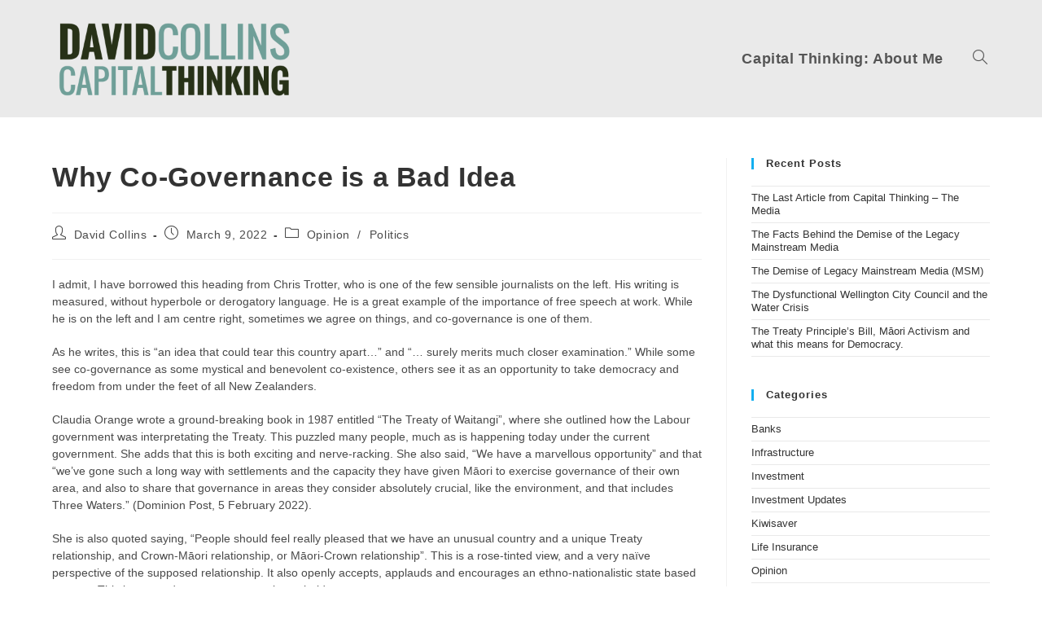

--- FILE ---
content_type: text/html; charset=UTF-8
request_url: https://capitalthinking.nz/why-co-governance-is-a-bad-idea/
body_size: 16896
content:
<!DOCTYPE html>
<html class="html" lang="en-NZ">
<head>
	<meta charset="UTF-8">
	<link rel="profile" href="https://gmpg.org/xfn/11">

	<meta name='robots' content='index, follow, max-image-preview:large, max-snippet:-1, max-video-preview:-1' />
<link rel="pingback" href="https://capitalthinking.nz/xmlrpc.php">
<meta name="viewport" content="width=device-width, initial-scale=1">
	<!-- This site is optimized with the Yoast SEO plugin v26.8 - https://yoast.com/product/yoast-seo-wordpress/ -->
	<title>Why Co-Governance is a Bad Idea - David Collins</title>
	<meta name="description" content="Potentially co-governance for New Zealand in the long term will be a bad idea. In this article I try to outline why and that it&#039;s a potential attack on democracy, and a breach of many of our laws." />
	<link rel="canonical" href="https://capitalthinking.nz/why-co-governance-is-a-bad-idea/" />
	<meta property="og:locale" content="en_US" />
	<meta property="og:type" content="article" />
	<meta property="og:title" content="Why Co-Governance is a Bad Idea - David Collins" />
	<meta property="og:description" content="Potentially co-governance for New Zealand in the long term will be a bad idea. In this article I try to outline why and that it&#039;s a potential attack on democracy, and a breach of many of our laws." />
	<meta property="og:url" content="https://capitalthinking.nz/why-co-governance-is-a-bad-idea/" />
	<meta property="og:site_name" content="David Collins" />
	<meta property="article:published_time" content="2022-03-08T22:30:32+00:00" />
	<meta property="article:modified_time" content="2024-06-02T03:07:57+00:00" />
	<meta name="author" content="David Collins" />
	<meta name="twitter:card" content="summary_large_image" />
	<meta name="twitter:label1" content="Written by" />
	<meta name="twitter:data1" content="David Collins" />
	<meta name="twitter:label2" content="Est. reading time" />
	<meta name="twitter:data2" content="7 minutes" />
	<script type="application/ld+json" class="yoast-schema-graph">{"@context":"https://schema.org","@graph":[{"@type":"Article","@id":"https://capitalthinking.nz/why-co-governance-is-a-bad-idea/#article","isPartOf":{"@id":"https://capitalthinking.nz/why-co-governance-is-a-bad-idea/"},"author":{"name":"David Collins","@id":"https://capitalthinking.nz/#/schema/person/24a40cf00d679640ee895624a6a204b4"},"headline":"Why Co-Governance is a Bad Idea","datePublished":"2022-03-08T22:30:32+00:00","dateModified":"2024-06-02T03:07:57+00:00","mainEntityOfPage":{"@id":"https://capitalthinking.nz/why-co-governance-is-a-bad-idea/"},"wordCount":1487,"publisher":{"@id":"https://capitalthinking.nz/#organization"},"articleSection":["Opinion","Politics"],"inLanguage":"en-NZ"},{"@type":"WebPage","@id":"https://capitalthinking.nz/why-co-governance-is-a-bad-idea/","url":"https://capitalthinking.nz/why-co-governance-is-a-bad-idea/","name":"Why Co-Governance is a Bad Idea - David Collins","isPartOf":{"@id":"https://capitalthinking.nz/#website"},"datePublished":"2022-03-08T22:30:32+00:00","dateModified":"2024-06-02T03:07:57+00:00","description":"Potentially co-governance for New Zealand in the long term will be a bad idea. In this article I try to outline why and that it's a potential attack on democracy, and a breach of many of our laws.","breadcrumb":{"@id":"https://capitalthinking.nz/why-co-governance-is-a-bad-idea/#breadcrumb"},"inLanguage":"en-NZ","potentialAction":[{"@type":"ReadAction","target":["https://capitalthinking.nz/why-co-governance-is-a-bad-idea/"]}]},{"@type":"BreadcrumbList","@id":"https://capitalthinking.nz/why-co-governance-is-a-bad-idea/#breadcrumb","itemListElement":[{"@type":"ListItem","position":1,"name":"Home","item":"https://capitalthinking.nz/"},{"@type":"ListItem","position":2,"name":"Why Co-Governance is a Bad Idea"}]},{"@type":"WebSite","@id":"https://capitalthinking.nz/#website","url":"https://capitalthinking.nz/","name":"David Collins","description":"Capital Thinking","publisher":{"@id":"https://capitalthinking.nz/#organization"},"potentialAction":[{"@type":"SearchAction","target":{"@type":"EntryPoint","urlTemplate":"https://capitalthinking.nz/?s={search_term_string}"},"query-input":{"@type":"PropertyValueSpecification","valueRequired":true,"valueName":"search_term_string"}}],"inLanguage":"en-NZ"},{"@type":"Organization","@id":"https://capitalthinking.nz/#organization","name":"David Collins","url":"https://capitalthinking.nz/","logo":{"@type":"ImageObject","inLanguage":"en-NZ","@id":"https://capitalthinking.nz/#/schema/logo/image/","url":"https://capitalthinking.nz/wp-content/uploads/2016/03/cropped-DC-CT-1.png","contentUrl":"https://capitalthinking.nz/wp-content/uploads/2016/03/cropped-DC-CT-1.png","width":900,"height":300,"caption":"David Collins"},"image":{"@id":"https://capitalthinking.nz/#/schema/logo/image/"}},{"@type":"Person","@id":"https://capitalthinking.nz/#/schema/person/24a40cf00d679640ee895624a6a204b4","name":"David Collins","image":{"@type":"ImageObject","inLanguage":"en-NZ","@id":"https://capitalthinking.nz/#/schema/person/image/","url":"https://secure.gravatar.com/avatar/65e60e67276d9d81dd243f7a6f9c44d40962a2bd254992ee4c43b6c8537a36fc?s=96&d=mm&r=g","contentUrl":"https://secure.gravatar.com/avatar/65e60e67276d9d81dd243f7a6f9c44d40962a2bd254992ee4c43b6c8537a36fc?s=96&d=mm&r=g","caption":"David Collins"},"url":"https://capitalthinking.nz/author/david/"}]}</script>
	<!-- / Yoast SEO plugin. -->


<link rel='dns-prefetch' href='//secure.gravatar.com' />
<link rel='dns-prefetch' href='//stats.wp.com' />
<link rel='dns-prefetch' href='//v0.wordpress.com' />
<link rel="alternate" type="application/rss+xml" title="David Collins &raquo; Feed" href="https://capitalthinking.nz/feed/" />
<link rel="alternate" type="application/rss+xml" title="David Collins &raquo; Comments Feed" href="https://capitalthinking.nz/comments/feed/" />
<link rel="alternate" type="application/rss+xml" title="David Collins &raquo; Why Co-Governance is a Bad Idea Comments Feed" href="https://capitalthinking.nz/why-co-governance-is-a-bad-idea/feed/" />
<link rel="alternate" title="oEmbed (JSON)" type="application/json+oembed" href="https://capitalthinking.nz/wp-json/oembed/1.0/embed?url=https%3A%2F%2Fcapitalthinking.nz%2Fwhy-co-governance-is-a-bad-idea%2F" />
<link rel="alternate" title="oEmbed (XML)" type="text/xml+oembed" href="https://capitalthinking.nz/wp-json/oembed/1.0/embed?url=https%3A%2F%2Fcapitalthinking.nz%2Fwhy-co-governance-is-a-bad-idea%2F&#038;format=xml" />
<style id='wp-img-auto-sizes-contain-inline-css'>
img:is([sizes=auto i],[sizes^="auto," i]){contain-intrinsic-size:3000px 1500px}
/*# sourceURL=wp-img-auto-sizes-contain-inline-css */
</style>
<style id='wp-emoji-styles-inline-css'>

	img.wp-smiley, img.emoji {
		display: inline !important;
		border: none !important;
		box-shadow: none !important;
		height: 1em !important;
		width: 1em !important;
		margin: 0 0.07em !important;
		vertical-align: -0.1em !important;
		background: none !important;
		padding: 0 !important;
	}
/*# sourceURL=wp-emoji-styles-inline-css */
</style>
<style id='wp-block-library-inline-css'>
:root{--wp-block-synced-color:#7a00df;--wp-block-synced-color--rgb:122,0,223;--wp-bound-block-color:var(--wp-block-synced-color);--wp-editor-canvas-background:#ddd;--wp-admin-theme-color:#007cba;--wp-admin-theme-color--rgb:0,124,186;--wp-admin-theme-color-darker-10:#006ba1;--wp-admin-theme-color-darker-10--rgb:0,107,160.5;--wp-admin-theme-color-darker-20:#005a87;--wp-admin-theme-color-darker-20--rgb:0,90,135;--wp-admin-border-width-focus:2px}@media (min-resolution:192dpi){:root{--wp-admin-border-width-focus:1.5px}}.wp-element-button{cursor:pointer}:root .has-very-light-gray-background-color{background-color:#eee}:root .has-very-dark-gray-background-color{background-color:#313131}:root .has-very-light-gray-color{color:#eee}:root .has-very-dark-gray-color{color:#313131}:root .has-vivid-green-cyan-to-vivid-cyan-blue-gradient-background{background:linear-gradient(135deg,#00d084,#0693e3)}:root .has-purple-crush-gradient-background{background:linear-gradient(135deg,#34e2e4,#4721fb 50%,#ab1dfe)}:root .has-hazy-dawn-gradient-background{background:linear-gradient(135deg,#faaca8,#dad0ec)}:root .has-subdued-olive-gradient-background{background:linear-gradient(135deg,#fafae1,#67a671)}:root .has-atomic-cream-gradient-background{background:linear-gradient(135deg,#fdd79a,#004a59)}:root .has-nightshade-gradient-background{background:linear-gradient(135deg,#330968,#31cdcf)}:root .has-midnight-gradient-background{background:linear-gradient(135deg,#020381,#2874fc)}:root{--wp--preset--font-size--normal:16px;--wp--preset--font-size--huge:42px}.has-regular-font-size{font-size:1em}.has-larger-font-size{font-size:2.625em}.has-normal-font-size{font-size:var(--wp--preset--font-size--normal)}.has-huge-font-size{font-size:var(--wp--preset--font-size--huge)}.has-text-align-center{text-align:center}.has-text-align-left{text-align:left}.has-text-align-right{text-align:right}.has-fit-text{white-space:nowrap!important}#end-resizable-editor-section{display:none}.aligncenter{clear:both}.items-justified-left{justify-content:flex-start}.items-justified-center{justify-content:center}.items-justified-right{justify-content:flex-end}.items-justified-space-between{justify-content:space-between}.screen-reader-text{border:0;clip-path:inset(50%);height:1px;margin:-1px;overflow:hidden;padding:0;position:absolute;width:1px;word-wrap:normal!important}.screen-reader-text:focus{background-color:#ddd;clip-path:none;color:#444;display:block;font-size:1em;height:auto;left:5px;line-height:normal;padding:15px 23px 14px;text-decoration:none;top:5px;width:auto;z-index:100000}html :where(.has-border-color){border-style:solid}html :where([style*=border-top-color]){border-top-style:solid}html :where([style*=border-right-color]){border-right-style:solid}html :where([style*=border-bottom-color]){border-bottom-style:solid}html :where([style*=border-left-color]){border-left-style:solid}html :where([style*=border-width]){border-style:solid}html :where([style*=border-top-width]){border-top-style:solid}html :where([style*=border-right-width]){border-right-style:solid}html :where([style*=border-bottom-width]){border-bottom-style:solid}html :where([style*=border-left-width]){border-left-style:solid}html :where(img[class*=wp-image-]){height:auto;max-width:100%}:where(figure){margin:0 0 1em}html :where(.is-position-sticky){--wp-admin--admin-bar--position-offset:var(--wp-admin--admin-bar--height,0px)}@media screen and (max-width:600px){html :where(.is-position-sticky){--wp-admin--admin-bar--position-offset:0px}}

/*# sourceURL=wp-block-library-inline-css */
</style><link rel='stylesheet' id='wp-block-heading-css' href='https://capitalthinking.nz/wp-includes/blocks/heading/style.min.css?ver=6.9' media='all' />
<style id='wp-block-list-inline-css'>
ol,ul{box-sizing:border-box}:root :where(.wp-block-list.has-background){padding:1.25em 2.375em}
/*# sourceURL=https://capitalthinking.nz/wp-includes/blocks/list/style.min.css */
</style>
<link rel='stylesheet' id='wp-block-group-css' href='https://capitalthinking.nz/wp-includes/blocks/group/style.min.css?ver=6.9' media='all' />
<link rel='stylesheet' id='wp-block-group-theme-css' href='https://capitalthinking.nz/wp-includes/blocks/group/theme.min.css?ver=6.9' media='all' />
<style id='wp-block-paragraph-inline-css'>
.is-small-text{font-size:.875em}.is-regular-text{font-size:1em}.is-large-text{font-size:2.25em}.is-larger-text{font-size:3em}.has-drop-cap:not(:focus):first-letter{float:left;font-size:8.4em;font-style:normal;font-weight:100;line-height:.68;margin:.05em .1em 0 0;text-transform:uppercase}body.rtl .has-drop-cap:not(:focus):first-letter{float:none;margin-left:.1em}p.has-drop-cap.has-background{overflow:hidden}:root :where(p.has-background){padding:1.25em 2.375em}:where(p.has-text-color:not(.has-link-color)) a{color:inherit}p.has-text-align-left[style*="writing-mode:vertical-lr"],p.has-text-align-right[style*="writing-mode:vertical-rl"]{rotate:180deg}
/*# sourceURL=https://capitalthinking.nz/wp-includes/blocks/paragraph/style.min.css */
</style>
<style id='global-styles-inline-css'>
:root{--wp--preset--aspect-ratio--square: 1;--wp--preset--aspect-ratio--4-3: 4/3;--wp--preset--aspect-ratio--3-4: 3/4;--wp--preset--aspect-ratio--3-2: 3/2;--wp--preset--aspect-ratio--2-3: 2/3;--wp--preset--aspect-ratio--16-9: 16/9;--wp--preset--aspect-ratio--9-16: 9/16;--wp--preset--color--black: #000000;--wp--preset--color--cyan-bluish-gray: #abb8c3;--wp--preset--color--white: #ffffff;--wp--preset--color--pale-pink: #f78da7;--wp--preset--color--vivid-red: #cf2e2e;--wp--preset--color--luminous-vivid-orange: #ff6900;--wp--preset--color--luminous-vivid-amber: #fcb900;--wp--preset--color--light-green-cyan: #7bdcb5;--wp--preset--color--vivid-green-cyan: #00d084;--wp--preset--color--pale-cyan-blue: #8ed1fc;--wp--preset--color--vivid-cyan-blue: #0693e3;--wp--preset--color--vivid-purple: #9b51e0;--wp--preset--gradient--vivid-cyan-blue-to-vivid-purple: linear-gradient(135deg,rgb(6,147,227) 0%,rgb(155,81,224) 100%);--wp--preset--gradient--light-green-cyan-to-vivid-green-cyan: linear-gradient(135deg,rgb(122,220,180) 0%,rgb(0,208,130) 100%);--wp--preset--gradient--luminous-vivid-amber-to-luminous-vivid-orange: linear-gradient(135deg,rgb(252,185,0) 0%,rgb(255,105,0) 100%);--wp--preset--gradient--luminous-vivid-orange-to-vivid-red: linear-gradient(135deg,rgb(255,105,0) 0%,rgb(207,46,46) 100%);--wp--preset--gradient--very-light-gray-to-cyan-bluish-gray: linear-gradient(135deg,rgb(238,238,238) 0%,rgb(169,184,195) 100%);--wp--preset--gradient--cool-to-warm-spectrum: linear-gradient(135deg,rgb(74,234,220) 0%,rgb(151,120,209) 20%,rgb(207,42,186) 40%,rgb(238,44,130) 60%,rgb(251,105,98) 80%,rgb(254,248,76) 100%);--wp--preset--gradient--blush-light-purple: linear-gradient(135deg,rgb(255,206,236) 0%,rgb(152,150,240) 100%);--wp--preset--gradient--blush-bordeaux: linear-gradient(135deg,rgb(254,205,165) 0%,rgb(254,45,45) 50%,rgb(107,0,62) 100%);--wp--preset--gradient--luminous-dusk: linear-gradient(135deg,rgb(255,203,112) 0%,rgb(199,81,192) 50%,rgb(65,88,208) 100%);--wp--preset--gradient--pale-ocean: linear-gradient(135deg,rgb(255,245,203) 0%,rgb(182,227,212) 50%,rgb(51,167,181) 100%);--wp--preset--gradient--electric-grass: linear-gradient(135deg,rgb(202,248,128) 0%,rgb(113,206,126) 100%);--wp--preset--gradient--midnight: linear-gradient(135deg,rgb(2,3,129) 0%,rgb(40,116,252) 100%);--wp--preset--font-size--small: 13px;--wp--preset--font-size--medium: 20px;--wp--preset--font-size--large: 36px;--wp--preset--font-size--x-large: 42px;--wp--preset--spacing--20: 0.44rem;--wp--preset--spacing--30: 0.67rem;--wp--preset--spacing--40: 1rem;--wp--preset--spacing--50: 1.5rem;--wp--preset--spacing--60: 2.25rem;--wp--preset--spacing--70: 3.38rem;--wp--preset--spacing--80: 5.06rem;--wp--preset--shadow--natural: 6px 6px 9px rgba(0, 0, 0, 0.2);--wp--preset--shadow--deep: 12px 12px 50px rgba(0, 0, 0, 0.4);--wp--preset--shadow--sharp: 6px 6px 0px rgba(0, 0, 0, 0.2);--wp--preset--shadow--outlined: 6px 6px 0px -3px rgb(255, 255, 255), 6px 6px rgb(0, 0, 0);--wp--preset--shadow--crisp: 6px 6px 0px rgb(0, 0, 0);}:where(.is-layout-flex){gap: 0.5em;}:where(.is-layout-grid){gap: 0.5em;}body .is-layout-flex{display: flex;}.is-layout-flex{flex-wrap: wrap;align-items: center;}.is-layout-flex > :is(*, div){margin: 0;}body .is-layout-grid{display: grid;}.is-layout-grid > :is(*, div){margin: 0;}:where(.wp-block-columns.is-layout-flex){gap: 2em;}:where(.wp-block-columns.is-layout-grid){gap: 2em;}:where(.wp-block-post-template.is-layout-flex){gap: 1.25em;}:where(.wp-block-post-template.is-layout-grid){gap: 1.25em;}.has-black-color{color: var(--wp--preset--color--black) !important;}.has-cyan-bluish-gray-color{color: var(--wp--preset--color--cyan-bluish-gray) !important;}.has-white-color{color: var(--wp--preset--color--white) !important;}.has-pale-pink-color{color: var(--wp--preset--color--pale-pink) !important;}.has-vivid-red-color{color: var(--wp--preset--color--vivid-red) !important;}.has-luminous-vivid-orange-color{color: var(--wp--preset--color--luminous-vivid-orange) !important;}.has-luminous-vivid-amber-color{color: var(--wp--preset--color--luminous-vivid-amber) !important;}.has-light-green-cyan-color{color: var(--wp--preset--color--light-green-cyan) !important;}.has-vivid-green-cyan-color{color: var(--wp--preset--color--vivid-green-cyan) !important;}.has-pale-cyan-blue-color{color: var(--wp--preset--color--pale-cyan-blue) !important;}.has-vivid-cyan-blue-color{color: var(--wp--preset--color--vivid-cyan-blue) !important;}.has-vivid-purple-color{color: var(--wp--preset--color--vivid-purple) !important;}.has-black-background-color{background-color: var(--wp--preset--color--black) !important;}.has-cyan-bluish-gray-background-color{background-color: var(--wp--preset--color--cyan-bluish-gray) !important;}.has-white-background-color{background-color: var(--wp--preset--color--white) !important;}.has-pale-pink-background-color{background-color: var(--wp--preset--color--pale-pink) !important;}.has-vivid-red-background-color{background-color: var(--wp--preset--color--vivid-red) !important;}.has-luminous-vivid-orange-background-color{background-color: var(--wp--preset--color--luminous-vivid-orange) !important;}.has-luminous-vivid-amber-background-color{background-color: var(--wp--preset--color--luminous-vivid-amber) !important;}.has-light-green-cyan-background-color{background-color: var(--wp--preset--color--light-green-cyan) !important;}.has-vivid-green-cyan-background-color{background-color: var(--wp--preset--color--vivid-green-cyan) !important;}.has-pale-cyan-blue-background-color{background-color: var(--wp--preset--color--pale-cyan-blue) !important;}.has-vivid-cyan-blue-background-color{background-color: var(--wp--preset--color--vivid-cyan-blue) !important;}.has-vivid-purple-background-color{background-color: var(--wp--preset--color--vivid-purple) !important;}.has-black-border-color{border-color: var(--wp--preset--color--black) !important;}.has-cyan-bluish-gray-border-color{border-color: var(--wp--preset--color--cyan-bluish-gray) !important;}.has-white-border-color{border-color: var(--wp--preset--color--white) !important;}.has-pale-pink-border-color{border-color: var(--wp--preset--color--pale-pink) !important;}.has-vivid-red-border-color{border-color: var(--wp--preset--color--vivid-red) !important;}.has-luminous-vivid-orange-border-color{border-color: var(--wp--preset--color--luminous-vivid-orange) !important;}.has-luminous-vivid-amber-border-color{border-color: var(--wp--preset--color--luminous-vivid-amber) !important;}.has-light-green-cyan-border-color{border-color: var(--wp--preset--color--light-green-cyan) !important;}.has-vivid-green-cyan-border-color{border-color: var(--wp--preset--color--vivid-green-cyan) !important;}.has-pale-cyan-blue-border-color{border-color: var(--wp--preset--color--pale-cyan-blue) !important;}.has-vivid-cyan-blue-border-color{border-color: var(--wp--preset--color--vivid-cyan-blue) !important;}.has-vivid-purple-border-color{border-color: var(--wp--preset--color--vivid-purple) !important;}.has-vivid-cyan-blue-to-vivid-purple-gradient-background{background: var(--wp--preset--gradient--vivid-cyan-blue-to-vivid-purple) !important;}.has-light-green-cyan-to-vivid-green-cyan-gradient-background{background: var(--wp--preset--gradient--light-green-cyan-to-vivid-green-cyan) !important;}.has-luminous-vivid-amber-to-luminous-vivid-orange-gradient-background{background: var(--wp--preset--gradient--luminous-vivid-amber-to-luminous-vivid-orange) !important;}.has-luminous-vivid-orange-to-vivid-red-gradient-background{background: var(--wp--preset--gradient--luminous-vivid-orange-to-vivid-red) !important;}.has-very-light-gray-to-cyan-bluish-gray-gradient-background{background: var(--wp--preset--gradient--very-light-gray-to-cyan-bluish-gray) !important;}.has-cool-to-warm-spectrum-gradient-background{background: var(--wp--preset--gradient--cool-to-warm-spectrum) !important;}.has-blush-light-purple-gradient-background{background: var(--wp--preset--gradient--blush-light-purple) !important;}.has-blush-bordeaux-gradient-background{background: var(--wp--preset--gradient--blush-bordeaux) !important;}.has-luminous-dusk-gradient-background{background: var(--wp--preset--gradient--luminous-dusk) !important;}.has-pale-ocean-gradient-background{background: var(--wp--preset--gradient--pale-ocean) !important;}.has-electric-grass-gradient-background{background: var(--wp--preset--gradient--electric-grass) !important;}.has-midnight-gradient-background{background: var(--wp--preset--gradient--midnight) !important;}.has-small-font-size{font-size: var(--wp--preset--font-size--small) !important;}.has-medium-font-size{font-size: var(--wp--preset--font-size--medium) !important;}.has-large-font-size{font-size: var(--wp--preset--font-size--large) !important;}.has-x-large-font-size{font-size: var(--wp--preset--font-size--x-large) !important;}
/*# sourceURL=global-styles-inline-css */
</style>

<style id='classic-theme-styles-inline-css'>
/*! This file is auto-generated */
.wp-block-button__link{color:#fff;background-color:#32373c;border-radius:9999px;box-shadow:none;text-decoration:none;padding:calc(.667em + 2px) calc(1.333em + 2px);font-size:1.125em}.wp-block-file__button{background:#32373c;color:#fff;text-decoration:none}
/*# sourceURL=/wp-includes/css/classic-themes.min.css */
</style>
<link rel='stylesheet' id='g1-gmaps-css' href='https://capitalthinking.nz/wp-content/plugins/g1-gmaps/css/g1-gmaps.css?ver=0.6.1' media='screen' />
<link rel='stylesheet' id='g1-social-icons-css' href='https://capitalthinking.nz/wp-content/plugins/g1-social-icons/css/main.css?ver=1.1.6' media='all' />
<link rel='stylesheet' id='font-awesome-css' href='https://capitalthinking.nz/wp-content/themes/oceanwp/assets/fonts/fontawesome/css/all.min.css?ver=6.7.2' media='all' />
<link rel='stylesheet' id='simple-line-icons-css' href='https://capitalthinking.nz/wp-content/themes/oceanwp/assets/css/third/simple-line-icons.min.css?ver=2.4.0' media='all' />
<link rel='stylesheet' id='oceanwp-style-css' href='https://capitalthinking.nz/wp-content/themes/oceanwp/assets/css/style.min.css?ver=4.0.8' media='all' />
<link rel='stylesheet' id='subscribe-modal-css-css' href='https://capitalthinking.nz/wp-content/plugins/jetpack/modules/subscriptions/subscribe-modal/subscribe-modal.css?ver=15.4' media='all' />
<link rel='stylesheet' id='wp-social-sharing-css' href='https://capitalthinking.nz/wp-content/plugins/wp-social-sharing/static/socialshare.css?ver=1.6' media='all' />
<script id="ssbs-nonce-js-after">
var sss_nonce_frontend = "c23fad18a1"
//# sourceURL=ssbs-nonce-js-after
</script>
<script id="jquery-core-js-extra">
var theme_data = {"themeLogo":["https://capitalthinking.nz/wp-content/uploads/2016/03/cropped-DC-CT-1-150x150.png",150,150,true]};
//# sourceURL=jquery-core-js-extra
</script>
<script src="https://capitalthinking.nz/wp-includes/js/jquery/jquery.min.js?ver=3.7.1" id="jquery-core-js"></script>
<script src="https://capitalthinking.nz/wp-includes/js/jquery/jquery-migrate.min.js?ver=3.4.1" id="jquery-migrate-js"></script>
<link rel="https://api.w.org/" href="https://capitalthinking.nz/wp-json/" /><link rel="alternate" title="JSON" type="application/json" href="https://capitalthinking.nz/wp-json/wp/v2/posts/298" /><link rel="EditURI" type="application/rsd+xml" title="RSD" href="https://capitalthinking.nz/xmlrpc.php?rsd" />
<meta name="generator" content="WordPress 6.9" />
<link rel='shortlink' href='https://wp.me/p7KJNI-4O' />
	<style>img#wpstats{display:none}</style>
		<!-- OceanWP CSS -->
<style type="text/css">
/* Colors */body .theme-button,body input[type="submit"],body button[type="submit"],body button,body .button,body div.wpforms-container-full .wpforms-form input[type=submit],body div.wpforms-container-full .wpforms-form button[type=submit],body div.wpforms-container-full .wpforms-form .wpforms-page-button,.woocommerce-cart .wp-element-button,.woocommerce-checkout .wp-element-button,.wp-block-button__link{border-color:#ffffff}body .theme-button:hover,body input[type="submit"]:hover,body button[type="submit"]:hover,body button:hover,body .button:hover,body div.wpforms-container-full .wpforms-form input[type=submit]:hover,body div.wpforms-container-full .wpforms-form input[type=submit]:active,body div.wpforms-container-full .wpforms-form button[type=submit]:hover,body div.wpforms-container-full .wpforms-form button[type=submit]:active,body div.wpforms-container-full .wpforms-form .wpforms-page-button:hover,body div.wpforms-container-full .wpforms-form .wpforms-page-button:active,.woocommerce-cart .wp-element-button:hover,.woocommerce-checkout .wp-element-button:hover,.wp-block-button__link:hover{border-color:#ffffff}/* OceanWP Style Settings CSS */.theme-button,input[type="submit"],button[type="submit"],button,.button,body div.wpforms-container-full .wpforms-form input[type=submit],body div.wpforms-container-full .wpforms-form button[type=submit],body div.wpforms-container-full .wpforms-form .wpforms-page-button{border-style:solid}.theme-button,input[type="submit"],button[type="submit"],button,.button,body div.wpforms-container-full .wpforms-form input[type=submit],body div.wpforms-container-full .wpforms-form button[type=submit],body div.wpforms-container-full .wpforms-form .wpforms-page-button{border-width:1px}form input[type="text"],form input[type="password"],form input[type="email"],form input[type="url"],form input[type="date"],form input[type="month"],form input[type="time"],form input[type="datetime"],form input[type="datetime-local"],form input[type="week"],form input[type="number"],form input[type="search"],form input[type="tel"],form input[type="color"],form select,form textarea,.woocommerce .woocommerce-checkout .select2-container--default .select2-selection--single{border-style:solid}body div.wpforms-container-full .wpforms-form input[type=date],body div.wpforms-container-full .wpforms-form input[type=datetime],body div.wpforms-container-full .wpforms-form input[type=datetime-local],body div.wpforms-container-full .wpforms-form input[type=email],body div.wpforms-container-full .wpforms-form input[type=month],body div.wpforms-container-full .wpforms-form input[type=number],body div.wpforms-container-full .wpforms-form input[type=password],body div.wpforms-container-full .wpforms-form input[type=range],body div.wpforms-container-full .wpforms-form input[type=search],body div.wpforms-container-full .wpforms-form input[type=tel],body div.wpforms-container-full .wpforms-form input[type=text],body div.wpforms-container-full .wpforms-form input[type=time],body div.wpforms-container-full .wpforms-form input[type=url],body div.wpforms-container-full .wpforms-form input[type=week],body div.wpforms-container-full .wpforms-form select,body div.wpforms-container-full .wpforms-form textarea{border-style:solid}form input[type="text"],form input[type="password"],form input[type="email"],form input[type="url"],form input[type="date"],form input[type="month"],form input[type="time"],form input[type="datetime"],form input[type="datetime-local"],form input[type="week"],form input[type="number"],form input[type="search"],form input[type="tel"],form input[type="color"],form select,form textarea{border-radius:3px}body div.wpforms-container-full .wpforms-form input[type=date],body div.wpforms-container-full .wpforms-form input[type=datetime],body div.wpforms-container-full .wpforms-form input[type=datetime-local],body div.wpforms-container-full .wpforms-form input[type=email],body div.wpforms-container-full .wpforms-form input[type=month],body div.wpforms-container-full .wpforms-form input[type=number],body div.wpforms-container-full .wpforms-form input[type=password],body div.wpforms-container-full .wpforms-form input[type=range],body div.wpforms-container-full .wpforms-form input[type=search],body div.wpforms-container-full .wpforms-form input[type=tel],body div.wpforms-container-full .wpforms-form input[type=text],body div.wpforms-container-full .wpforms-form input[type=time],body div.wpforms-container-full .wpforms-form input[type=url],body div.wpforms-container-full .wpforms-form input[type=week],body div.wpforms-container-full .wpforms-form select,body div.wpforms-container-full .wpforms-form textarea{border-radius:3px}/* Header */#site-logo #site-logo-inner,.oceanwp-social-menu .social-menu-inner,#site-header.full_screen-header .menu-bar-inner,.after-header-content .after-header-content-inner{height:144px}#site-navigation-wrap .dropdown-menu >li >a,#site-navigation-wrap .dropdown-menu >li >span.opl-logout-link,.oceanwp-mobile-menu-icon a,.mobile-menu-close,.after-header-content-inner >a{line-height:144px}#site-header,.has-transparent-header .is-sticky #site-header,.has-vh-transparent .is-sticky #site-header.vertical-header,#searchform-header-replace{background-color:#eaeaea}#site-header.has-header-media .overlay-header-media{background-color:rgba(0,0,0,0.5)}#site-logo #site-logo-inner a img,#site-header.center-header #site-navigation-wrap .middle-site-logo a img{max-width:300px}#site-navigation-wrap .dropdown-menu >li >a{padding:0 18px}/* Blog CSS */.ocean-single-post-header ul.meta-item li a:hover{color:#333333}/* Footer Copyright */#footer-bottom,#footer-bottom p{color:#d3d3d3}/* Typography */body{font-size:14px;line-height:1.5}h1,h2,h3,h4,h5,h6,.theme-heading,.widget-title,.oceanwp-widget-recent-posts-title,.comment-reply-title,.entry-title,.sidebar-box .widget-title{line-height:1.4}h1{font-size:23px;line-height:1.5}h2{font-size:36px;line-height:1.2}h3{font-size:18px;line-height:1.3}h4{font-size:17px;line-height:1.4}h5{font-size:14px;line-height:1.4}h6{font-size:15px;line-height:1.4}.page-header .page-header-title,.page-header.background-image-page-header .page-header-title{font-size:32px;line-height:1.4}.page-header .page-subheading{font-size:15px;line-height:1.8}.site-breadcrumbs,.site-breadcrumbs a{font-size:13px;line-height:1.4}#top-bar-content,#top-bar-social-alt{font-size:12px;line-height:1.8}#site-logo a.site-logo-text{font-size:24px;line-height:1.8}#site-navigation-wrap .dropdown-menu >li >a,#site-header.full_screen-header .fs-dropdown-menu >li >a,#site-header.top-header #site-navigation-wrap .dropdown-menu >li >a,#site-header.center-header #site-navigation-wrap .dropdown-menu >li >a,#site-header.medium-header #site-navigation-wrap .dropdown-menu >li >a,.oceanwp-mobile-menu-icon a{font-size:18px;font-weight:700}.dropdown-menu ul li a.menu-link,#site-header.full_screen-header .fs-dropdown-menu ul.sub-menu li a{font-size:12px;line-height:1.2;letter-spacing:.6px}.sidr-class-dropdown-menu li a,a.sidr-class-toggle-sidr-close,#mobile-dropdown ul li a,body #mobile-fullscreen ul li a{font-size:15px;line-height:1.8}.blog-entry.post .blog-entry-header .entry-title a{font-size:24px;line-height:1.4}.ocean-single-post-header .single-post-title{font-size:34px;line-height:1.4;letter-spacing:.6px}.ocean-single-post-header ul.meta-item li,.ocean-single-post-header ul.meta-item li a{font-size:13px;line-height:1.4;letter-spacing:.6px}.ocean-single-post-header .post-author-name,.ocean-single-post-header .post-author-name a{font-size:14px;line-height:1.4;letter-spacing:.6px}.ocean-single-post-header .post-author-description{font-size:12px;line-height:1.4;letter-spacing:.6px}.single-post .entry-title{font-size:34px;line-height:1.4;letter-spacing:.6px}.single-post ul.meta li,.single-post ul.meta li a{font-size:14px;line-height:1.4;letter-spacing:.6px}.sidebar-box .widget-title,.sidebar-box.widget_block .wp-block-heading{font-size:13px;line-height:1.1;letter-spacing:1px;font-weight:600}.sidebar-box,.footer-box{line-height:1.3;font-weight:300}#footer-widgets .footer-box .widget-title{font-size:13px;line-height:1;letter-spacing:1px}#footer-bottom #copyright{font-size:12px;line-height:1}#footer-bottom #footer-bottom-menu{font-size:12px;line-height:1}.woocommerce-store-notice.demo_store{line-height:2;letter-spacing:1.5px}.demo_store .woocommerce-store-notice__dismiss-link{line-height:2;letter-spacing:1.5px}.woocommerce ul.products li.product li.title h2,.woocommerce ul.products li.product li.title a{font-size:14px;line-height:1.5}.woocommerce ul.products li.product li.category,.woocommerce ul.products li.product li.category a{font-size:12px;line-height:1}.woocommerce ul.products li.product .price{font-size:18px;line-height:1}.woocommerce ul.products li.product .button,.woocommerce ul.products li.product .product-inner .added_to_cart{font-size:12px;line-height:1.5;letter-spacing:1px}.woocommerce ul.products li.owp-woo-cond-notice span,.woocommerce ul.products li.owp-woo-cond-notice a{font-size:16px;line-height:1;letter-spacing:1px;font-weight:600;text-transform:capitalize}.woocommerce div.product .product_title{font-size:24px;line-height:1.4;letter-spacing:.6px}.woocommerce div.product p.price{font-size:36px;line-height:1}.woocommerce .owp-btn-normal .summary form button.button,.woocommerce .owp-btn-big .summary form button.button,.woocommerce .owp-btn-very-big .summary form button.button{font-size:12px;line-height:1.5;letter-spacing:1px;text-transform:uppercase}.woocommerce div.owp-woo-single-cond-notice span,.woocommerce div.owp-woo-single-cond-notice a{font-size:18px;line-height:2;letter-spacing:1.5px;font-weight:600;text-transform:capitalize}
</style><link rel='stylesheet' id='ssbs-fa-css' href='https://capitalthinking.nz/wp-content/plugins/social-share-buttons-by-supsystic/src/SocialSharing/Projects/assets/css/fa-ssbs.css' media='all' />
<link rel='stylesheet' id='sss-base-css' href='https://capitalthinking.nz/wp-content/plugins/social-share-buttons-by-supsystic/src/SocialSharing/Projects/assets/css/base.css' media='all' />
<link rel='stylesheet' id='sss-animate-css' href='https://capitalthinking.nz/wp-content/plugins/social-share-buttons-by-supsystic/src/SocialSharing/Projects/assets/css/animate.min.css' media='all' />
<link rel='stylesheet' id='sss-tooltipster-main-css' href='https://capitalthinking.nz/wp-content/plugins/social-share-buttons-by-supsystic/src/SocialSharing/Projects/assets/css/tooltipster.css' media='all' />
<link rel='stylesheet' id='sss-brand-icons-css' href='https://capitalthinking.nz/wp-content/plugins/social-share-buttons-by-supsystic/src/SocialSharing/Projects/assets/css/buttons/brand-icons.css' media='all' />
<link rel='stylesheet' id='sss-tooltipster-shadow-css' href='https://capitalthinking.nz/wp-content/plugins/social-share-buttons-by-supsystic/src/SocialSharing/Projects/assets/css/tooltipster-shadow.css' media='all' />
<link rel='stylesheet' id='jetpack-block-subscriptions-css' href='https://capitalthinking.nz/wp-content/plugins/jetpack/_inc/blocks/subscriptions/view.css?minify=false&#038;ver=15.4' media='all' />
</head>

<body class="wp-singular post-template-default single single-post postid-298 single-format-standard wp-custom-logo wp-embed-responsive wp-theme-oceanwp oceanwp-theme dropdown-mobile no-header-border default-breakpoint has-sidebar content-right-sidebar post-in-category-opinion post-in-category-politics page-header-disabled" itemscope="itemscope" itemtype="https://schema.org/Article">

	
	
	<div id="outer-wrap" class="site clr">

		<a class="skip-link screen-reader-text" href="#main">Skip to content</a>

		
		<div id="wrap" class="clr">

			
			
<header id="site-header" class="minimal-header clr" data-height="144" itemscope="itemscope" itemtype="https://schema.org/WPHeader" role="banner">

	
					
			<div id="site-header-inner" class="clr container">

				
				

<div id="site-logo" class="clr" itemscope itemtype="https://schema.org/Brand" >

	
	<div id="site-logo-inner" class="clr">

		<a href="https://capitalthinking.nz/" class="custom-logo-link" rel="home"><img width="900" height="300" src="https://capitalthinking.nz/wp-content/uploads/2016/03/cropped-DC-CT-1.png" class="custom-logo" alt="David Collins" decoding="async" fetchpriority="high" srcset="https://capitalthinking.nz/wp-content/uploads/2016/03/cropped-DC-CT-1.png 900w, https://capitalthinking.nz/wp-content/uploads/2016/03/cropped-DC-CT-1-300x100.png 300w, https://capitalthinking.nz/wp-content/uploads/2016/03/cropped-DC-CT-1-768x256.png 768w" sizes="(max-width: 900px) 100vw, 900px" /></a>
	</div><!-- #site-logo-inner -->

	
	
</div><!-- #site-logo -->

			<div id="site-navigation-wrap" class="clr">
			
			
			
			<nav id="site-navigation" class="navigation main-navigation clr" itemscope="itemscope" itemtype="https://schema.org/SiteNavigationElement" role="navigation" >

				<ul id="menu-main" class="main-menu dropdown-menu sf-menu"><li id="menu-item-10" class="menu-item menu-item-type-post_type menu-item-object-page menu-item-10"><a href="https://capitalthinking.nz/about/" class="menu-link"><span class="text-wrap">Capital Thinking: About Me</span></a></li><li class="search-toggle-li" ><a href="https://capitalthinking.nz/#" class="site-search-toggle search-dropdown-toggle"><span class="screen-reader-text">Toggle website search</span><i class=" icon-magnifier" aria-hidden="true" role="img"></i></a></li></ul>
<div id="searchform-dropdown" class="header-searchform-wrap clr" >
	
<form aria-label="Search this website" role="search" method="get" class="searchform" action="https://capitalthinking.nz/">	
	<input aria-label="Insert search query" type="search" id="ocean-search-form-1" class="field" autocomplete="off" placeholder="Search" name="s">
		</form>
</div><!-- #searchform-dropdown -->

			</nav><!-- #site-navigation -->

			
			
					</div><!-- #site-navigation-wrap -->
			
		
	
				
	
	<div class="oceanwp-mobile-menu-icon clr mobile-right">

		
		
		
		<a href="https://capitalthinking.nz/#mobile-menu-toggle" class="mobile-menu"  aria-label="Mobile Menu">
							<i class="fa fa-bars" aria-hidden="true"></i>
								<span class="oceanwp-text">Menu</span>
				<span class="oceanwp-close-text">Close</span>
						</a>

		
		
		
	</div><!-- #oceanwp-mobile-menu-navbar -->

	

			</div><!-- #site-header-inner -->

			
<div id="mobile-dropdown" class="clr" >

	<nav class="clr" itemscope="itemscope" itemtype="https://schema.org/SiteNavigationElement">

		<ul id="menu-main-1" class="menu"><li class="menu-item menu-item-type-post_type menu-item-object-page menu-item-10"><a href="https://capitalthinking.nz/about/">Capital Thinking: About Me</a></li>
<li class="search-toggle-li" ><a href="https://capitalthinking.nz/#" class="site-search-toggle search-dropdown-toggle"><span class="screen-reader-text">Toggle website search</span><i class=" icon-magnifier" aria-hidden="true" role="img"></i></a></li></ul>
<div id="mobile-menu-search" class="clr">
	<form aria-label="Search this website" method="get" action="https://capitalthinking.nz/" class="mobile-searchform">
		<input aria-label="Insert search query" value="" class="field" id="ocean-mobile-search-2" type="search" name="s" autocomplete="off" placeholder="Search" />
		<button aria-label="Submit search" type="submit" class="searchform-submit">
			<i class=" icon-magnifier" aria-hidden="true" role="img"></i>		</button>
					</form>
</div><!-- .mobile-menu-search -->

	</nav>

</div>

			
			
		
		
</header><!-- #site-header -->


			
			<main id="main" class="site-main clr"  role="main">

				
	
	<div id="content-wrap" class="container clr">

		
		<div id="primary" class="content-area clr">

			
			<div id="content" class="site-content clr">

				
				
<article id="post-298">

	

<header class="entry-header clr">
	<h2 class="single-post-title entry-title" itemprop="headline">Why Co-Governance is a Bad Idea</h2><!-- .single-post-title -->
</header><!-- .entry-header -->


<ul class="meta ospm-default clr">

	
					<li class="meta-author" itemprop="name"><span class="screen-reader-text">Post author:</span><i class=" icon-user" aria-hidden="true" role="img"></i><a href="https://capitalthinking.nz/author/david/" title="Posts by David Collins" rel="author"  itemprop="author" itemscope="itemscope" itemtype="https://schema.org/Person">David Collins</a></li>
		
		
		
		
		
		
	
		
					<li class="meta-date" itemprop="datePublished"><span class="screen-reader-text">Post published:</span><i class=" icon-clock" aria-hidden="true" role="img"></i>March 9, 2022</li>
		
		
		
		
		
	
		
		
		
					<li class="meta-cat"><span class="screen-reader-text">Post category:</span><i class=" icon-folder" aria-hidden="true" role="img"></i><a href="https://capitalthinking.nz/category/opinion/" rel="category tag">Opinion</a> <span class="owp-sep">/</span> <a href="https://capitalthinking.nz/category/politics/" rel="category tag">Politics</a></li>
		
		
		
	
		
		
		
		
		
		
	
</ul>



<div class="entry-content clr" itemprop="text">
	
<p>I admit, I have borrowed this heading from Chris Trotter, who is one of the few sensible journalists on the left. His writing is measured, without hyperbole or derogatory language. He is a great example of the importance of free speech at work. While he is on the left and I am centre right, sometimes we agree on things, and co-governance is one of them.</p>



<p>As he writes, this is “an idea that could tear this country apart…” and “… surely merits much closer examination.” While some see co-governance as some mystical and benevolent co-existence, others see it as an opportunity to take democracy and freedom from under the feet of all New Zealanders.</p>



<p>Claudia Orange wrote a ground-breaking book in 1987 entitled “The Treaty of Waitangi”, where she outlined how the Labour government was interpretating the Treaty. This puzzled many people, much as is happening today under the current government. She adds that this is both exciting and nerve-racking. She also said, “We have a marvellous opportunity” and that “we’ve gone such a long way with settlements and the capacity they have given Māori to exercise governance of their own area, and also to share that governance in areas they consider absolutely crucial, like the environment, and that includes Three Waters.” (Dominion Post, 5 February 2022).</p>



<p>She is also quoted saying, “People should feel really pleased that we have an unusual country and a unique Treaty relationship, and Crown-Māori relationship, or Māori-Crown relationship”. This is a rose-tinted view, and a very naïve perspective of the supposed relationship. It also openly accepts, applauds and encourages an ethno-nationalistic state based on race. This is a very dangerous perspective to hold.</p>



<p>In the NZ Herald, I read Debbie Ngarewa-Packer describing her view of the treaty as seen by the Māori Party (I assume by all Māori activists and radicals) and how the treaty related to a Tiriti-centric Aotearoa. I googled what this meant. From Google, I read a Newshub article that interviewed Rawiri Waititi of the Māori Party who outlined what a Tiriti-centric Aotearoa meant. For a start, it is not a democratic state. He does not state what the replacement model will be, but it will certainly not benefit all New Zealanders. He does not want an upper house and wants an independent Māori parliament. “We want to be in total control of our sovereignty…which is tino rangatiratanga” (meaning political control by Māori over Māori affairs). Thus, the establishment of an ethno-nationalistic state, separate and within another state (or outside as it maybe), or the sub-planting of one state over another. This is the natural extension of co-governance.</p>



<p>While Debbie Ngarawea-Packer outlines how Māori are looking after Māori (but ignores how the state is helping this process and supporting it, only stating how colonialism has affected Māori and how they are defeating it), she goes on to state what the future may well be for New Zealand under a Tiriti-centric Aotearoa. “In our rangatahi repelling greed and capitalism, calling out neo liberalism…” (NZ Herald, 5 February 2022), she along with Rawiri Waititi are calling for a completely different society by:</p>



<ul class="wp-block-list"><li>Changing New Zealand from a neo-liberal society based on tolerance, to one that is potentially draconian</li><li>The removal of a capitalist society to a potentially socialist, or neo socialist society</li><li>The removal of democracy for a potentially authoritarian, or totalitarian society based on race</li></ul>



<p>The previous National government started a “partnership concept with co-governance arrangements to manage natural resources under the Treaty settlements negotiated by Treaty Negotiations Minister Chris Finlayson.” (NZ Herald 23 February 2022). I support this concept where co-governance works in a partnership arrangement. However, this idea is being slowly manipulated. ACT’s David Seymour argues that at its core, co-governance can only be meaningful if it allows disproportionate representation (NZ Herald, 23 February 2022). He adds, “If it is one person, one vote, then it is not really co-governance. It is just liberal democracy. The only way that co-governance can be meaningful is if you start to say that some people require a disproportionate say in the democratic process.”&nbsp;</p>



<p>We are already seeing this in the separation from working in a partnership relationship and co-governance, to one evolving into intolerance and a separate society by the creation of a separate Māori health authority with veto rights (and in the Three Waters proposal too*), for example. Dr Lawrie Knight wrote an excellent submission paper titled “Fact checking the Māori health claims that have led to The Futures Health Bill”, that among many things that “systemic racism,” “white privilege,” and “unconscious bias” in the New Zealand health system has led to poor Māori outcomes is factually incorrect, among other things; and in fact why a separate Māori health authority is in breach of the New Zealand Human Rights Act and is in breach of international law.</p>



<p>This report should be read in full, however I will quote a few extracts to provide a sense of what is happening and how political ideology is impeding the facts to create the sense that co-governance is necessary; and the danger this is to a cohesive and democratic society.</p>



<p><em>“Under the Code of Disability and Consumer Rights, we have a health system that legislates for equal services and access for all races, as also required by the UN Declaration of Principles on Human Rights, the Declaration of Commonwealth Principles, and the New Zealand Bill of Rights. Had there been any discrimination on racial grounds, there would have been prosecutions. There have been none.”</em></p>



<p>He states that the creation of a separate Māori health authority will deny the vast majority of non-Māori underclass in New Zealanders access to healthcare which is a breach of several acts:</p>



<p><em>“To not address the needs of this exceptionally large non–Māori medical underclass, twice the size of the Māori medical underclass, and selectively increase the per capita funding for Māori, is an infringement of the UN Declaration of Human Rights, the Commonwealth Declaration of Principles, and the New Zealand Bill of Rights. Each of these pieces of legislation require equality of access to health care for equally disadvantaged groups, irrespective of race, gender, sexuality, religion, age etc., as a basic human right. The $200,000,000 recently allocated to Māori to encourage vaccination is an example of this.”</em></p>



<p>This is a breach of our Bill of Rights which states “The Human Rights Act protects people in New Zealand from discrimination in a number of areas of life. Discrimination occurs when a person is treated unfairly or less favourably than another person in the same or similar circumstances. It is also in breach of our international obligations under the UN Human Rights Agreements and Commonwealth Human Rights Agreements to which we are signatories.”</p>



<p>In other words, by definition, “there must be equality in funding of the medical underclass of all ethnicities. This must be acknowledged in the Act, as required by the intentions of the Act, and the New Zealand Bill of Rights and international Human Rights treaties to which we are signatories.”</p>



<p>The point is that under the guise of co-governance, Labour has breached many Acts of parliament and international law (and potentially the Cabinet Manual*) in pursuit of ideology that is being forced on all New Zealanders by a radical few, both inside the Labour Party and the Māori Party. By natural extension, the creation of a separatist system in New Zealand is underway.</p>



<p>While Chris Trotter said the same thing in a different way in his article, he managed to succinctly encapsulate his point (and mine) of the dangers of co-governance as such:</p>



<p>“The proponents of co-governance have no genuine intention of sharing power with those who refuse to accept their understanding of the Treaty of Waitangi. Their purpose is the same as the Crown’s and the settlers’ armies that invaded the Waikato in 1863: to wield power.</p>



<p>“Alone.”</p>



<p><em>Footnote:</em> I have added * to two parts of this article to refer you to the following from The Taxpayers Union on Three Waters and why this also potentially relates to the Cabinet Manual. Three Waters is not only a potential breach of law, but the Treaty itself and the Cabinet Manual.</p>



<p><strong>“</strong>Just before Christmas a group of water users and ratepayer groups filed an action with the High Court on the basis that the Three Waters scheme is based on flawed advice Nanaia Mahuta presented to Cabinet.&nbsp;</p>



<p>The proceedings ask the Court to declare that Mahuta&#8217;s claims, allegedly based&nbsp;on official legal advice (though we think that is unlikely), that the Treaty of Waitangi obliges the Government to introduce co-governance are wrong in law.</p>



<p>In short, the case asks the Court to declare that the claims being made based on a radical interpretation of the Treaty are based on an error in law.”</p>
		<div class="social-sharing ss-social-sharing">
				        <a onclick="return ss_plugin_loadpopup_js(this);" rel="external nofollow" class="ss-button-facebook" href="http://www.facebook.com/sharer/sharer.php?u=https%3A%2F%2Fcapitalthinking.nz%2Fwhy-co-governance-is-a-bad-idea%2F" target="_blank" >Share on Facebook</a><a onclick="return ss_plugin_loadpopup_js(this);" rel="external nofollow" class="ss-button-twitter" href="http://twitter.com/intent/tweet/?text=Why+Co-Governance+is+a+Bad+Idea&url=https%3A%2F%2Fcapitalthinking.nz%2Fwhy-co-governance-is-a-bad-idea%2F" target="_blank">Share on Twitter</a><a onclick="return ss_plugin_loadpopup_js(this);" rel="external nofollow" class="ss-button-linkedin" href="http://www.linkedin.com/shareArticle?mini=true&url=https%3A%2F%2Fcapitalthinking.nz%2Fwhy-co-governance-is-a-bad-idea%2F&title=Why+Co-Governance+is+a+Bad+Idea" target="_blank" >Share on Linkedin</a>	        	    </div>
	    <div data-animation="no-animation" data-icons-animation="no-animation" data-overlay="" data-change-size="" data-button-size="1" style="font-size:1em!important;display:none;" class="supsystic-social-sharing supsystic-social-sharing-package-flat supsystic-social-sharing-hide-on-homepage supsystic-social-sharing-spacing supsystic-social-sharing-content supsystic-social-sharing-content-align-left" data-text=""><a data-networks="[]" class="social-sharing-button sharer-flat sharer-flat-1 counter-standard facebook" target="_blank" title="Facebook" href="http://www.facebook.com/sharer.php?u=https%3A%2F%2Fcapitalthinking.nz%2Fwhy-co-governance-is-a-bad-idea%2F" data-main-href="http://www.facebook.com/sharer.php?u={url}" data-nid="1" data-name="" data-pid="1" data-post-id="298" data-url="https://capitalthinking.nz/wp-admin/admin-ajax.php" rel="nofollow" data-mailto=""><i class="fa-ssbs fa-ssbs-fw fa-ssbs-facebook"></i><div class="counter-wrap standard"><span class="counter">0</span></div></a><a data-networks="[]" class="social-sharing-button sharer-flat sharer-flat-1 counter-standard mail" target="_blank" title="Mail" href="#" data-main-href="#" data-nid="16" data-name="" data-pid="1" data-post-id="298" data-url="https://capitalthinking.nz/wp-admin/admin-ajax.php" rel="nofollow" data-mailto=""><i class="fa-ssbs fa-ssbs-fw fa-ssbs-envelope-o"></i><div class="counter-wrap standard"><span class="counter">0</span></div></a><a data-networks="[]" class="social-sharing-button sharer-flat sharer-flat-1 counter-standard twitter" target="_blank" title="Twitter" href="https://twitter.com/share?url=https%3A%2F%2Fcapitalthinking.nz%2Fwhy-co-governance-is-a-bad-idea%2F&text=Why+Co-Governance+is+a+Bad+Idea" data-main-href="https://twitter.com/share?url={url}&text={title}" data-nid="2" data-name="" data-pid="1" data-post-id="298" data-url="https://capitalthinking.nz/wp-admin/admin-ajax.php" rel="nofollow" data-mailto=""><i class="fa-ssbs fa-ssbs-fw fa-ssbs-twitter"></i><div class="counter-wrap standard"><span class="counter">0</span></div></a><a data-networks="[]" class="social-sharing-button sharer-flat sharer-flat-1 counter-standard linkedin" target="_blank" title="Linkedin" href="https://www.linkedin.com/shareArticle?mini=true&title=Why+Co-Governance+is+a+Bad+Idea&url=https%3A%2F%2Fcapitalthinking.nz%2Fwhy-co-governance-is-a-bad-idea%2F" data-main-href="https://www.linkedin.com/shareArticle?mini=true&title={title}&url={url}" data-nid="13" data-name="" data-pid="1" data-post-id="298" data-url="https://capitalthinking.nz/wp-admin/admin-ajax.php" rel="nofollow" data-mailto=""><i class="fa-ssbs fa-ssbs-fw fa-ssbs-linkedin"></i><div class="counter-wrap standard"><span class="counter">0</span></div></a></div>
</div><!-- .entry -->





	<section id="related-posts" class="clr">

		<h3 class="theme-heading related-posts-title">
			<span class="text">You Might Also Like</span>
		</h3>

		<div class="oceanwp-row clr">

			
			
				
				<article class="related-post clr col span_1_of_3 col-1 post-388 post type-post status-publish format-standard hentry category-opinion entry">

					
					<h3 class="related-post-title">
						<a href="https://capitalthinking.nz/kill-all-white-men-as-all-white-cis-men-cause-violence/" rel="bookmark">Kill All White Men as All White Cis Men Cause Violence.</a>
					</h3><!-- .related-post-title -->

											<time class="published" datetime="2023-05-16T11:42:51+12:00"><i class=" icon-clock" aria-hidden="true" role="img"></i>May 16, 2023</time>
					
				</article><!-- .related-post -->

				
			
				
				<article class="related-post clr col span_1_of_3 col-2 post-422 post type-post status-publish format-standard hentry category-opinion category-politics entry">

					
					<h3 class="related-post-title">
						<a href="https://capitalthinking.nz/lies-and-disinformation-from-the-pulpit-of-truth/" rel="bookmark">Lies and Disinformation from the Pulpit of Truth</a>
					</h3><!-- .related-post-title -->

											<time class="published" datetime="2023-09-22T11:09:28+12:00"><i class=" icon-clock" aria-hidden="true" role="img"></i>September 22, 2023</time>
					
				</article><!-- .related-post -->

				
			
				
				<article class="related-post clr col span_1_of_3 col-3 post-396 post type-post status-publish format-standard hentry category-opinion entry">

					
					<h3 class="related-post-title">
						<a href="https://capitalthinking.nz/the-problem-with-crime-in-new-zealand/" rel="bookmark">The Problem with Crime in New Zealand</a>
					</h3><!-- .related-post-title -->

											<time class="published" datetime="2023-06-19T12:49:16+12:00"><i class=" icon-clock" aria-hidden="true" role="img"></i>June 19, 2023</time>
					
				</article><!-- .related-post -->

				
			
		</div><!-- .oceanwp-row -->

	</section><!-- .related-posts -->




</article>

				
			</div><!-- #content -->

			
		</div><!-- #primary -->

		

<aside id="right-sidebar" class="sidebar-container widget-area sidebar-primary" itemscope="itemscope" itemtype="https://schema.org/WPSideBar" role="complementary" aria-label="Primary Sidebar">

	
	<div id="right-sidebar-inner" class="clr">

		
		<div id="recent-posts-2" class="sidebar-box widget_recent_entries clr">
		<h4 class="widget-title">Recent Posts</h4>
		<ul>
											<li>
					<a href="https://capitalthinking.nz/the-last-article-from-capital-thinking-the-media/">The Last Article from Capital Thinking &#8211; The Media</a>
									</li>
											<li>
					<a href="https://capitalthinking.nz/the-facts-behind-the-demise-of-the-legacy-mainstream-media/">The Facts Behind the Demise of the Legacy Mainstream Media</a>
									</li>
											<li>
					<a href="https://capitalthinking.nz/the-demise-of-legacy-mainstream-media-msm/">The Demise of Legacy Mainstream Media (MSM)</a>
									</li>
											<li>
					<a href="https://capitalthinking.nz/the-dysfunctional-wellington-city-council-and-the-water-crisis/">The Dysfunctional Wellington City Council and the Water Crisis</a>
									</li>
											<li>
					<a href="https://capitalthinking.nz/the-treaty-principles-bill-maori-activism-and-what-this-means-for-democracy/">The Treaty Principle’s Bill, Māori Activism and what this means for Democracy.</a>
									</li>
					</ul>

		</div><div id="categories-2" class="sidebar-box widget_categories clr"><h4 class="widget-title">Categories</h4>
			<ul>
					<li class="cat-item cat-item-3"><a href="https://capitalthinking.nz/category/banks/">Banks</a>
</li>
	<li class="cat-item cat-item-6"><a href="https://capitalthinking.nz/category/infrastructure/">Infrastructure</a>
</li>
	<li class="cat-item cat-item-7"><a href="https://capitalthinking.nz/category/investment/">Investment</a>
</li>
	<li class="cat-item cat-item-8"><a href="https://capitalthinking.nz/category/investment-updates/">Investment Updates</a>
</li>
	<li class="cat-item cat-item-4"><a href="https://capitalthinking.nz/category/kiwisaver/">Kiwisaver</a>
</li>
	<li class="cat-item cat-item-5"><a href="https://capitalthinking.nz/category/life-insurance/">Life Insurance</a>
</li>
	<li class="cat-item cat-item-11"><a href="https://capitalthinking.nz/category/opinion/">Opinion</a>
</li>
	<li class="cat-item cat-item-9"><a href="https://capitalthinking.nz/category/politics/">Politics</a>
</li>
	<li class="cat-item cat-item-1"><a href="https://capitalthinking.nz/category/uncategorized/">Uncategorized</a>
</li>
	<li class="cat-item cat-item-10"><a href="https://capitalthinking.nz/category/wellington/">Wellington</a>
</li>
			</ul>

			</div><div id="search-2" class="sidebar-box widget_search clr">
<form aria-label="Search this website" role="search" method="get" class="searchform" action="https://capitalthinking.nz/">	
	<input aria-label="Insert search query" type="search" id="ocean-search-form-3" class="field" autocomplete="off" placeholder="Search" name="s">
		</form>
</div>
	</div><!-- #sidebar-inner -->

	
</aside><!-- #right-sidebar -->


	</div><!-- #content-wrap -->

	

	</main><!-- #main -->

	
	
	
		
<footer id="footer" class="site-footer" itemscope="itemscope" itemtype="https://schema.org/WPFooter" role="contentinfo">

	
	<div id="footer-inner" class="clr">

		

<div id="footer-widgets" class="oceanwp-row clr">

	
	<div class="footer-widgets-inner container">

					<div class="footer-box span_1_of_4 col col-1">
							</div><!-- .footer-one-box -->

							<div class="footer-box span_1_of_4 col col-2">
									</div><!-- .footer-one-box -->
				
							<div class="footer-box span_1_of_4 col col-3 ">
									</div><!-- .footer-one-box -->
				
							<div class="footer-box span_1_of_4 col col-4">
									</div><!-- .footer-box -->
				
			
	</div><!-- .container -->

	
</div><!-- #footer-widgets -->



<div id="footer-bottom" class="clr no-footer-nav">

	
	<div id="footer-bottom-inner" class="container clr">

		
		
			<div id="copyright" class="clr" role="contentinfo">
				Copyright David Collins 2021			</div><!-- #copyright -->

			
	</div><!-- #footer-bottom-inner -->

	
</div><!-- #footer-bottom -->


	</div><!-- #footer-inner -->

	
</footer><!-- #footer -->

	
	
</div><!-- #wrap -->


</div><!-- #outer-wrap -->



<a aria-label="Scroll to the top of the page" href="#" id="scroll-top" class="scroll-top-right"><i class=" fa fa-angle-up" aria-hidden="true" role="img"></i></a>




<script type="speculationrules">
{"prefetch":[{"source":"document","where":{"and":[{"href_matches":"/*"},{"not":{"href_matches":["/wp-*.php","/wp-admin/*","/wp-content/uploads/*","/wp-content/*","/wp-content/plugins/*","/wp-content/themes/oceanwp/*","/*\\?(.+)"]}},{"not":{"selector_matches":"a[rel~=\"nofollow\"]"}},{"not":{"selector_matches":".no-prefetch, .no-prefetch a"}}]},"eagerness":"conservative"}]}
</script>
					<div class="jetpack-subscribe-modal">
						<div class="jetpack-subscribe-modal__modal-content">
								
	<div class="wp-block-group has-border-color" style="border-color:#dddddd;border-width:1px;margin-top:0;margin-bottom:0;padding-top:32px;padding-right:32px;padding-bottom:32px;padding-left:32px"><div class="wp-block-group__inner-container is-layout-constrained wp-container-core-group-is-layout-c99f67bc wp-block-group-is-layout-constrained">

	
		<h2 class="wp-block-heading has-text-align-center" style="margin-top:4px;margin-bottom:10px;font-size:26px;font-style:normal;font-weight:600">Discover more from David Collins</h2>
		

		
		<p class='has-text-align-center' style='margin-top:4px;margin-bottom:1em;font-size:15px'>Subscribe now to keep reading and get access to the full archive.</p>
		

			<div class="wp-block-jetpack-subscriptions__supports-newline is-style-compact wp-block-jetpack-subscriptions">
		<div class="wp-block-jetpack-subscriptions__container is-not-subscriber">
							<form
					action="https://wordpress.com/email-subscriptions"
					method="post"
					accept-charset="utf-8"
					data-blog="114573502"
					data-post_access_level="everybody"
					data-subscriber_email=""
					id="subscribe-blog"
				>
					<div class="wp-block-jetpack-subscriptions__form-elements">
												<p id="subscribe-email">
							<label
								id="subscribe-field-label"
								for="subscribe-field"
								class="screen-reader-text"
							>
								Type your email…							</label>
							<input
									required="required"
									type="email"
									name="email"
									autocomplete="email"
									
									style="font-size: 16px;padding: 15px 23px 15px 23px;border-radius: 50px;border-width: 1px;"
									placeholder="Type your email…"
									value=""
									id="subscribe-field"
									title="Please fill in this field."
								/>						</p>
												<p id="subscribe-submit"
													>
							<input type="hidden" name="action" value="subscribe"/>
							<input type="hidden" name="blog_id" value="114573502"/>
							<input type="hidden" name="source" value="https://capitalthinking.nz/why-co-governance-is-a-bad-idea/"/>
							<input type="hidden" name="sub-type" value="subscribe-block"/>
							<input type="hidden" name="app_source" value="subscribe-modal"/>
							<input type="hidden" name="redirect_fragment" value="subscribe-blog"/>
							<input type="hidden" name="lang" value="en_NZ"/>
							<input type="hidden" id="_wpnonce" name="_wpnonce" value="3c008c1df4" /><input type="hidden" name="_wp_http_referer" value="/why-co-governance-is-a-bad-idea/" /><input type="hidden" name="post_id" value="298"/>							<button type="submit"
																	class="wp-block-button__link"
																									style="font-size: 16px;padding: 15px 23px 15px 23px;margin: 0; margin-left: 10px;border-radius: 50px;border-width: 1px;"
																name="jetpack_subscriptions_widget"
							>
								Subscribe							</button>
						</p>
					</div>
				</form>
								</div>
	</div>
	

		
		<p class="has-text-align-center jetpack-subscribe-modal__close" style="margin-top:20px;margin-bottom:0;font-size:14px"><a href="#">Continue reading</a></p>
		
	</div></div>
							</div>
					</div>
			<script src="https://capitalthinking.nz/wp-includes/js/imagesloaded.min.js?ver=5.0.0" id="imagesloaded-js"></script>
<script id="oceanwp-main-js-extra">
var oceanwpLocalize = {"nonce":"02827e0142","isRTL":"","menuSearchStyle":"drop_down","mobileMenuSearchStyle":"disabled","sidrSource":null,"sidrDisplace":"1","sidrSide":"left","sidrDropdownTarget":"link","verticalHeaderTarget":"link","customScrollOffset":"0","customSelects":".woocommerce-ordering .orderby, #dropdown_product_cat, .widget_categories select, .widget_archive select, .single-product .variations_form .variations select"};
//# sourceURL=oceanwp-main-js-extra
</script>
<script src="https://capitalthinking.nz/wp-content/themes/oceanwp/assets/js/theme.min.js?ver=4.0.8" id="oceanwp-main-js"></script>
<script src="https://capitalthinking.nz/wp-content/themes/oceanwp/assets/js/drop-down-mobile-menu.min.js?ver=4.0.8" id="oceanwp-drop-down-mobile-menu-js"></script>
<script src="https://capitalthinking.nz/wp-content/themes/oceanwp/assets/js/drop-down-search.min.js?ver=4.0.8" id="oceanwp-drop-down-search-js"></script>
<script src="https://capitalthinking.nz/wp-content/themes/oceanwp/assets/js/vendors/magnific-popup.min.js?ver=4.0.8" id="ow-magnific-popup-js"></script>
<script src="https://capitalthinking.nz/wp-content/themes/oceanwp/assets/js/ow-lightbox.min.js?ver=4.0.8" id="oceanwp-lightbox-js"></script>
<script src="https://capitalthinking.nz/wp-content/themes/oceanwp/assets/js/vendors/flickity.pkgd.min.js?ver=4.0.8" id="ow-flickity-js"></script>
<script src="https://capitalthinking.nz/wp-content/themes/oceanwp/assets/js/ow-slider.min.js?ver=4.0.8" id="oceanwp-slider-js"></script>
<script src="https://capitalthinking.nz/wp-content/themes/oceanwp/assets/js/scroll-effect.min.js?ver=4.0.8" id="oceanwp-scroll-effect-js"></script>
<script src="https://capitalthinking.nz/wp-content/themes/oceanwp/assets/js/scroll-top.min.js?ver=4.0.8" id="oceanwp-scroll-top-js"></script>
<script src="https://capitalthinking.nz/wp-content/themes/oceanwp/assets/js/select.min.js?ver=4.0.8" id="oceanwp-select-js"></script>
<script src="https://capitalthinking.nz/wp-includes/js/dist/dom-ready.min.js?ver=f77871ff7694fffea381" id="wp-dom-ready-js"></script>
<script id="subscribe-modal-js-js-extra">
var Jetpack_Subscriptions = {"modalLoadTime":"60000","modalScrollThreshold":"50","modalInterval":"86400000"};
//# sourceURL=subscribe-modal-js-js-extra
</script>
<script src="https://capitalthinking.nz/wp-content/plugins/jetpack/modules/subscriptions/subscribe-modal/subscribe-modal.js?ver=15.4" id="subscribe-modal-js-js"></script>
<script src="https://capitalthinking.nz/wp-content/plugins/wp-social-sharing/static/socialshare.js?ver=1.6" id="wp-social-sharing-js"></script>
<script id="jetpack-stats-js-before">
_stq = window._stq || [];
_stq.push([ "view", {"v":"ext","blog":"114573502","post":"298","tz":"13","srv":"capitalthinking.nz","j":"1:15.4"} ]);
_stq.push([ "clickTrackerInit", "114573502", "298" ]);
//# sourceURL=jetpack-stats-js-before
</script>
<script src="https://stats.wp.com/e-202604.js" id="jetpack-stats-js" defer data-wp-strategy="defer"></script>
<script src="https://capitalthinking.nz/wp-content/plugins/social-share-buttons-by-supsystic/src/SocialSharing/Projects/assets/js/frontend.js" id="sss-frontend-js"></script>
<script src="https://capitalthinking.nz/wp-content/plugins/social-share-buttons-by-supsystic/src/SocialSharing/Projects/assets/js/jquery.tooltipster.min.js" id="sss-tooltipster-scripts-js"></script>
<script src="https://capitalthinking.nz/wp-content/plugins/social-share-buttons-by-supsystic/src/SocialSharing/Projects/assets/js/jquery.bpopup.min.js" id="sss-bpopup-js"></script>
<script src="https://capitalthinking.nz/wp-content/plugins/social-share-buttons-by-supsystic/src/SocialSharing/Shares/assets/js/share.js?ver=2.2.9" id="social-sharing-share-js"></script>
<script id="jetpack-blocks-assets-base-url-js-before">
var Jetpack_Block_Assets_Base_Url="https://capitalthinking.nz/wp-content/plugins/jetpack/_inc/blocks/";
//# sourceURL=jetpack-blocks-assets-base-url-js-before
</script>
<script src="https://capitalthinking.nz/wp-includes/js/dist/vendor/wp-polyfill.min.js?ver=3.15.0" id="wp-polyfill-js"></script>
<script src="https://capitalthinking.nz/wp-content/plugins/jetpack/_inc/blocks/subscriptions/view.js?minify=false&amp;ver=15.4" id="jetpack-block-subscriptions-js" defer data-wp-strategy="defer"></script>
<script id="wp-emoji-settings" type="application/json">
{"baseUrl":"https://s.w.org/images/core/emoji/17.0.2/72x72/","ext":".png","svgUrl":"https://s.w.org/images/core/emoji/17.0.2/svg/","svgExt":".svg","source":{"concatemoji":"https://capitalthinking.nz/wp-includes/js/wp-emoji-release.min.js?ver=6.9"}}
</script>
<script type="module">
/*! This file is auto-generated */
const a=JSON.parse(document.getElementById("wp-emoji-settings").textContent),o=(window._wpemojiSettings=a,"wpEmojiSettingsSupports"),s=["flag","emoji"];function i(e){try{var t={supportTests:e,timestamp:(new Date).valueOf()};sessionStorage.setItem(o,JSON.stringify(t))}catch(e){}}function c(e,t,n){e.clearRect(0,0,e.canvas.width,e.canvas.height),e.fillText(t,0,0);t=new Uint32Array(e.getImageData(0,0,e.canvas.width,e.canvas.height).data);e.clearRect(0,0,e.canvas.width,e.canvas.height),e.fillText(n,0,0);const a=new Uint32Array(e.getImageData(0,0,e.canvas.width,e.canvas.height).data);return t.every((e,t)=>e===a[t])}function p(e,t){e.clearRect(0,0,e.canvas.width,e.canvas.height),e.fillText(t,0,0);var n=e.getImageData(16,16,1,1);for(let e=0;e<n.data.length;e++)if(0!==n.data[e])return!1;return!0}function u(e,t,n,a){switch(t){case"flag":return n(e,"\ud83c\udff3\ufe0f\u200d\u26a7\ufe0f","\ud83c\udff3\ufe0f\u200b\u26a7\ufe0f")?!1:!n(e,"\ud83c\udde8\ud83c\uddf6","\ud83c\udde8\u200b\ud83c\uddf6")&&!n(e,"\ud83c\udff4\udb40\udc67\udb40\udc62\udb40\udc65\udb40\udc6e\udb40\udc67\udb40\udc7f","\ud83c\udff4\u200b\udb40\udc67\u200b\udb40\udc62\u200b\udb40\udc65\u200b\udb40\udc6e\u200b\udb40\udc67\u200b\udb40\udc7f");case"emoji":return!a(e,"\ud83e\u1fac8")}return!1}function f(e,t,n,a){let r;const o=(r="undefined"!=typeof WorkerGlobalScope&&self instanceof WorkerGlobalScope?new OffscreenCanvas(300,150):document.createElement("canvas")).getContext("2d",{willReadFrequently:!0}),s=(o.textBaseline="top",o.font="600 32px Arial",{});return e.forEach(e=>{s[e]=t(o,e,n,a)}),s}function r(e){var t=document.createElement("script");t.src=e,t.defer=!0,document.head.appendChild(t)}a.supports={everything:!0,everythingExceptFlag:!0},new Promise(t=>{let n=function(){try{var e=JSON.parse(sessionStorage.getItem(o));if("object"==typeof e&&"number"==typeof e.timestamp&&(new Date).valueOf()<e.timestamp+604800&&"object"==typeof e.supportTests)return e.supportTests}catch(e){}return null}();if(!n){if("undefined"!=typeof Worker&&"undefined"!=typeof OffscreenCanvas&&"undefined"!=typeof URL&&URL.createObjectURL&&"undefined"!=typeof Blob)try{var e="postMessage("+f.toString()+"("+[JSON.stringify(s),u.toString(),c.toString(),p.toString()].join(",")+"));",a=new Blob([e],{type:"text/javascript"});const r=new Worker(URL.createObjectURL(a),{name:"wpTestEmojiSupports"});return void(r.onmessage=e=>{i(n=e.data),r.terminate(),t(n)})}catch(e){}i(n=f(s,u,c,p))}t(n)}).then(e=>{for(const n in e)a.supports[n]=e[n],a.supports.everything=a.supports.everything&&a.supports[n],"flag"!==n&&(a.supports.everythingExceptFlag=a.supports.everythingExceptFlag&&a.supports[n]);var t;a.supports.everythingExceptFlag=a.supports.everythingExceptFlag&&!a.supports.flag,a.supports.everything||((t=a.source||{}).concatemoji?r(t.concatemoji):t.wpemoji&&t.twemoji&&(r(t.twemoji),r(t.wpemoji)))});
//# sourceURL=https://capitalthinking.nz/wp-includes/js/wp-emoji-loader.min.js
</script>
</body>
</html>
